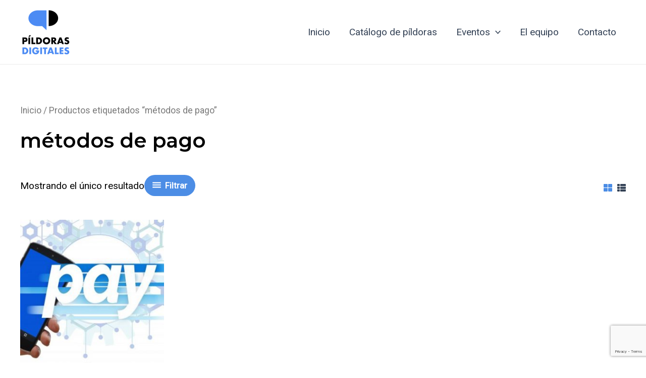

--- FILE ---
content_type: text/html; charset=utf-8
request_url: https://www.google.com/recaptcha/api2/anchor?ar=1&k=6Lf2XR4eAAAAAFE41BKSINO3W-gPNOK0WJFSTO_t&co=aHR0cHM6Ly9waWxkb3Jhc2RpZ2l0YWxlcy5lczo0NDM.&hl=en&v=PoyoqOPhxBO7pBk68S4YbpHZ&size=invisible&anchor-ms=20000&execute-ms=30000&cb=2gssakiy5cmb
body_size: 48624
content:
<!DOCTYPE HTML><html dir="ltr" lang="en"><head><meta http-equiv="Content-Type" content="text/html; charset=UTF-8">
<meta http-equiv="X-UA-Compatible" content="IE=edge">
<title>reCAPTCHA</title>
<style type="text/css">
/* cyrillic-ext */
@font-face {
  font-family: 'Roboto';
  font-style: normal;
  font-weight: 400;
  font-stretch: 100%;
  src: url(//fonts.gstatic.com/s/roboto/v48/KFO7CnqEu92Fr1ME7kSn66aGLdTylUAMa3GUBHMdazTgWw.woff2) format('woff2');
  unicode-range: U+0460-052F, U+1C80-1C8A, U+20B4, U+2DE0-2DFF, U+A640-A69F, U+FE2E-FE2F;
}
/* cyrillic */
@font-face {
  font-family: 'Roboto';
  font-style: normal;
  font-weight: 400;
  font-stretch: 100%;
  src: url(//fonts.gstatic.com/s/roboto/v48/KFO7CnqEu92Fr1ME7kSn66aGLdTylUAMa3iUBHMdazTgWw.woff2) format('woff2');
  unicode-range: U+0301, U+0400-045F, U+0490-0491, U+04B0-04B1, U+2116;
}
/* greek-ext */
@font-face {
  font-family: 'Roboto';
  font-style: normal;
  font-weight: 400;
  font-stretch: 100%;
  src: url(//fonts.gstatic.com/s/roboto/v48/KFO7CnqEu92Fr1ME7kSn66aGLdTylUAMa3CUBHMdazTgWw.woff2) format('woff2');
  unicode-range: U+1F00-1FFF;
}
/* greek */
@font-face {
  font-family: 'Roboto';
  font-style: normal;
  font-weight: 400;
  font-stretch: 100%;
  src: url(//fonts.gstatic.com/s/roboto/v48/KFO7CnqEu92Fr1ME7kSn66aGLdTylUAMa3-UBHMdazTgWw.woff2) format('woff2');
  unicode-range: U+0370-0377, U+037A-037F, U+0384-038A, U+038C, U+038E-03A1, U+03A3-03FF;
}
/* math */
@font-face {
  font-family: 'Roboto';
  font-style: normal;
  font-weight: 400;
  font-stretch: 100%;
  src: url(//fonts.gstatic.com/s/roboto/v48/KFO7CnqEu92Fr1ME7kSn66aGLdTylUAMawCUBHMdazTgWw.woff2) format('woff2');
  unicode-range: U+0302-0303, U+0305, U+0307-0308, U+0310, U+0312, U+0315, U+031A, U+0326-0327, U+032C, U+032F-0330, U+0332-0333, U+0338, U+033A, U+0346, U+034D, U+0391-03A1, U+03A3-03A9, U+03B1-03C9, U+03D1, U+03D5-03D6, U+03F0-03F1, U+03F4-03F5, U+2016-2017, U+2034-2038, U+203C, U+2040, U+2043, U+2047, U+2050, U+2057, U+205F, U+2070-2071, U+2074-208E, U+2090-209C, U+20D0-20DC, U+20E1, U+20E5-20EF, U+2100-2112, U+2114-2115, U+2117-2121, U+2123-214F, U+2190, U+2192, U+2194-21AE, U+21B0-21E5, U+21F1-21F2, U+21F4-2211, U+2213-2214, U+2216-22FF, U+2308-230B, U+2310, U+2319, U+231C-2321, U+2336-237A, U+237C, U+2395, U+239B-23B7, U+23D0, U+23DC-23E1, U+2474-2475, U+25AF, U+25B3, U+25B7, U+25BD, U+25C1, U+25CA, U+25CC, U+25FB, U+266D-266F, U+27C0-27FF, U+2900-2AFF, U+2B0E-2B11, U+2B30-2B4C, U+2BFE, U+3030, U+FF5B, U+FF5D, U+1D400-1D7FF, U+1EE00-1EEFF;
}
/* symbols */
@font-face {
  font-family: 'Roboto';
  font-style: normal;
  font-weight: 400;
  font-stretch: 100%;
  src: url(//fonts.gstatic.com/s/roboto/v48/KFO7CnqEu92Fr1ME7kSn66aGLdTylUAMaxKUBHMdazTgWw.woff2) format('woff2');
  unicode-range: U+0001-000C, U+000E-001F, U+007F-009F, U+20DD-20E0, U+20E2-20E4, U+2150-218F, U+2190, U+2192, U+2194-2199, U+21AF, U+21E6-21F0, U+21F3, U+2218-2219, U+2299, U+22C4-22C6, U+2300-243F, U+2440-244A, U+2460-24FF, U+25A0-27BF, U+2800-28FF, U+2921-2922, U+2981, U+29BF, U+29EB, U+2B00-2BFF, U+4DC0-4DFF, U+FFF9-FFFB, U+10140-1018E, U+10190-1019C, U+101A0, U+101D0-101FD, U+102E0-102FB, U+10E60-10E7E, U+1D2C0-1D2D3, U+1D2E0-1D37F, U+1F000-1F0FF, U+1F100-1F1AD, U+1F1E6-1F1FF, U+1F30D-1F30F, U+1F315, U+1F31C, U+1F31E, U+1F320-1F32C, U+1F336, U+1F378, U+1F37D, U+1F382, U+1F393-1F39F, U+1F3A7-1F3A8, U+1F3AC-1F3AF, U+1F3C2, U+1F3C4-1F3C6, U+1F3CA-1F3CE, U+1F3D4-1F3E0, U+1F3ED, U+1F3F1-1F3F3, U+1F3F5-1F3F7, U+1F408, U+1F415, U+1F41F, U+1F426, U+1F43F, U+1F441-1F442, U+1F444, U+1F446-1F449, U+1F44C-1F44E, U+1F453, U+1F46A, U+1F47D, U+1F4A3, U+1F4B0, U+1F4B3, U+1F4B9, U+1F4BB, U+1F4BF, U+1F4C8-1F4CB, U+1F4D6, U+1F4DA, U+1F4DF, U+1F4E3-1F4E6, U+1F4EA-1F4ED, U+1F4F7, U+1F4F9-1F4FB, U+1F4FD-1F4FE, U+1F503, U+1F507-1F50B, U+1F50D, U+1F512-1F513, U+1F53E-1F54A, U+1F54F-1F5FA, U+1F610, U+1F650-1F67F, U+1F687, U+1F68D, U+1F691, U+1F694, U+1F698, U+1F6AD, U+1F6B2, U+1F6B9-1F6BA, U+1F6BC, U+1F6C6-1F6CF, U+1F6D3-1F6D7, U+1F6E0-1F6EA, U+1F6F0-1F6F3, U+1F6F7-1F6FC, U+1F700-1F7FF, U+1F800-1F80B, U+1F810-1F847, U+1F850-1F859, U+1F860-1F887, U+1F890-1F8AD, U+1F8B0-1F8BB, U+1F8C0-1F8C1, U+1F900-1F90B, U+1F93B, U+1F946, U+1F984, U+1F996, U+1F9E9, U+1FA00-1FA6F, U+1FA70-1FA7C, U+1FA80-1FA89, U+1FA8F-1FAC6, U+1FACE-1FADC, U+1FADF-1FAE9, U+1FAF0-1FAF8, U+1FB00-1FBFF;
}
/* vietnamese */
@font-face {
  font-family: 'Roboto';
  font-style: normal;
  font-weight: 400;
  font-stretch: 100%;
  src: url(//fonts.gstatic.com/s/roboto/v48/KFO7CnqEu92Fr1ME7kSn66aGLdTylUAMa3OUBHMdazTgWw.woff2) format('woff2');
  unicode-range: U+0102-0103, U+0110-0111, U+0128-0129, U+0168-0169, U+01A0-01A1, U+01AF-01B0, U+0300-0301, U+0303-0304, U+0308-0309, U+0323, U+0329, U+1EA0-1EF9, U+20AB;
}
/* latin-ext */
@font-face {
  font-family: 'Roboto';
  font-style: normal;
  font-weight: 400;
  font-stretch: 100%;
  src: url(//fonts.gstatic.com/s/roboto/v48/KFO7CnqEu92Fr1ME7kSn66aGLdTylUAMa3KUBHMdazTgWw.woff2) format('woff2');
  unicode-range: U+0100-02BA, U+02BD-02C5, U+02C7-02CC, U+02CE-02D7, U+02DD-02FF, U+0304, U+0308, U+0329, U+1D00-1DBF, U+1E00-1E9F, U+1EF2-1EFF, U+2020, U+20A0-20AB, U+20AD-20C0, U+2113, U+2C60-2C7F, U+A720-A7FF;
}
/* latin */
@font-face {
  font-family: 'Roboto';
  font-style: normal;
  font-weight: 400;
  font-stretch: 100%;
  src: url(//fonts.gstatic.com/s/roboto/v48/KFO7CnqEu92Fr1ME7kSn66aGLdTylUAMa3yUBHMdazQ.woff2) format('woff2');
  unicode-range: U+0000-00FF, U+0131, U+0152-0153, U+02BB-02BC, U+02C6, U+02DA, U+02DC, U+0304, U+0308, U+0329, U+2000-206F, U+20AC, U+2122, U+2191, U+2193, U+2212, U+2215, U+FEFF, U+FFFD;
}
/* cyrillic-ext */
@font-face {
  font-family: 'Roboto';
  font-style: normal;
  font-weight: 500;
  font-stretch: 100%;
  src: url(//fonts.gstatic.com/s/roboto/v48/KFO7CnqEu92Fr1ME7kSn66aGLdTylUAMa3GUBHMdazTgWw.woff2) format('woff2');
  unicode-range: U+0460-052F, U+1C80-1C8A, U+20B4, U+2DE0-2DFF, U+A640-A69F, U+FE2E-FE2F;
}
/* cyrillic */
@font-face {
  font-family: 'Roboto';
  font-style: normal;
  font-weight: 500;
  font-stretch: 100%;
  src: url(//fonts.gstatic.com/s/roboto/v48/KFO7CnqEu92Fr1ME7kSn66aGLdTylUAMa3iUBHMdazTgWw.woff2) format('woff2');
  unicode-range: U+0301, U+0400-045F, U+0490-0491, U+04B0-04B1, U+2116;
}
/* greek-ext */
@font-face {
  font-family: 'Roboto';
  font-style: normal;
  font-weight: 500;
  font-stretch: 100%;
  src: url(//fonts.gstatic.com/s/roboto/v48/KFO7CnqEu92Fr1ME7kSn66aGLdTylUAMa3CUBHMdazTgWw.woff2) format('woff2');
  unicode-range: U+1F00-1FFF;
}
/* greek */
@font-face {
  font-family: 'Roboto';
  font-style: normal;
  font-weight: 500;
  font-stretch: 100%;
  src: url(//fonts.gstatic.com/s/roboto/v48/KFO7CnqEu92Fr1ME7kSn66aGLdTylUAMa3-UBHMdazTgWw.woff2) format('woff2');
  unicode-range: U+0370-0377, U+037A-037F, U+0384-038A, U+038C, U+038E-03A1, U+03A3-03FF;
}
/* math */
@font-face {
  font-family: 'Roboto';
  font-style: normal;
  font-weight: 500;
  font-stretch: 100%;
  src: url(//fonts.gstatic.com/s/roboto/v48/KFO7CnqEu92Fr1ME7kSn66aGLdTylUAMawCUBHMdazTgWw.woff2) format('woff2');
  unicode-range: U+0302-0303, U+0305, U+0307-0308, U+0310, U+0312, U+0315, U+031A, U+0326-0327, U+032C, U+032F-0330, U+0332-0333, U+0338, U+033A, U+0346, U+034D, U+0391-03A1, U+03A3-03A9, U+03B1-03C9, U+03D1, U+03D5-03D6, U+03F0-03F1, U+03F4-03F5, U+2016-2017, U+2034-2038, U+203C, U+2040, U+2043, U+2047, U+2050, U+2057, U+205F, U+2070-2071, U+2074-208E, U+2090-209C, U+20D0-20DC, U+20E1, U+20E5-20EF, U+2100-2112, U+2114-2115, U+2117-2121, U+2123-214F, U+2190, U+2192, U+2194-21AE, U+21B0-21E5, U+21F1-21F2, U+21F4-2211, U+2213-2214, U+2216-22FF, U+2308-230B, U+2310, U+2319, U+231C-2321, U+2336-237A, U+237C, U+2395, U+239B-23B7, U+23D0, U+23DC-23E1, U+2474-2475, U+25AF, U+25B3, U+25B7, U+25BD, U+25C1, U+25CA, U+25CC, U+25FB, U+266D-266F, U+27C0-27FF, U+2900-2AFF, U+2B0E-2B11, U+2B30-2B4C, U+2BFE, U+3030, U+FF5B, U+FF5D, U+1D400-1D7FF, U+1EE00-1EEFF;
}
/* symbols */
@font-face {
  font-family: 'Roboto';
  font-style: normal;
  font-weight: 500;
  font-stretch: 100%;
  src: url(//fonts.gstatic.com/s/roboto/v48/KFO7CnqEu92Fr1ME7kSn66aGLdTylUAMaxKUBHMdazTgWw.woff2) format('woff2');
  unicode-range: U+0001-000C, U+000E-001F, U+007F-009F, U+20DD-20E0, U+20E2-20E4, U+2150-218F, U+2190, U+2192, U+2194-2199, U+21AF, U+21E6-21F0, U+21F3, U+2218-2219, U+2299, U+22C4-22C6, U+2300-243F, U+2440-244A, U+2460-24FF, U+25A0-27BF, U+2800-28FF, U+2921-2922, U+2981, U+29BF, U+29EB, U+2B00-2BFF, U+4DC0-4DFF, U+FFF9-FFFB, U+10140-1018E, U+10190-1019C, U+101A0, U+101D0-101FD, U+102E0-102FB, U+10E60-10E7E, U+1D2C0-1D2D3, U+1D2E0-1D37F, U+1F000-1F0FF, U+1F100-1F1AD, U+1F1E6-1F1FF, U+1F30D-1F30F, U+1F315, U+1F31C, U+1F31E, U+1F320-1F32C, U+1F336, U+1F378, U+1F37D, U+1F382, U+1F393-1F39F, U+1F3A7-1F3A8, U+1F3AC-1F3AF, U+1F3C2, U+1F3C4-1F3C6, U+1F3CA-1F3CE, U+1F3D4-1F3E0, U+1F3ED, U+1F3F1-1F3F3, U+1F3F5-1F3F7, U+1F408, U+1F415, U+1F41F, U+1F426, U+1F43F, U+1F441-1F442, U+1F444, U+1F446-1F449, U+1F44C-1F44E, U+1F453, U+1F46A, U+1F47D, U+1F4A3, U+1F4B0, U+1F4B3, U+1F4B9, U+1F4BB, U+1F4BF, U+1F4C8-1F4CB, U+1F4D6, U+1F4DA, U+1F4DF, U+1F4E3-1F4E6, U+1F4EA-1F4ED, U+1F4F7, U+1F4F9-1F4FB, U+1F4FD-1F4FE, U+1F503, U+1F507-1F50B, U+1F50D, U+1F512-1F513, U+1F53E-1F54A, U+1F54F-1F5FA, U+1F610, U+1F650-1F67F, U+1F687, U+1F68D, U+1F691, U+1F694, U+1F698, U+1F6AD, U+1F6B2, U+1F6B9-1F6BA, U+1F6BC, U+1F6C6-1F6CF, U+1F6D3-1F6D7, U+1F6E0-1F6EA, U+1F6F0-1F6F3, U+1F6F7-1F6FC, U+1F700-1F7FF, U+1F800-1F80B, U+1F810-1F847, U+1F850-1F859, U+1F860-1F887, U+1F890-1F8AD, U+1F8B0-1F8BB, U+1F8C0-1F8C1, U+1F900-1F90B, U+1F93B, U+1F946, U+1F984, U+1F996, U+1F9E9, U+1FA00-1FA6F, U+1FA70-1FA7C, U+1FA80-1FA89, U+1FA8F-1FAC6, U+1FACE-1FADC, U+1FADF-1FAE9, U+1FAF0-1FAF8, U+1FB00-1FBFF;
}
/* vietnamese */
@font-face {
  font-family: 'Roboto';
  font-style: normal;
  font-weight: 500;
  font-stretch: 100%;
  src: url(//fonts.gstatic.com/s/roboto/v48/KFO7CnqEu92Fr1ME7kSn66aGLdTylUAMa3OUBHMdazTgWw.woff2) format('woff2');
  unicode-range: U+0102-0103, U+0110-0111, U+0128-0129, U+0168-0169, U+01A0-01A1, U+01AF-01B0, U+0300-0301, U+0303-0304, U+0308-0309, U+0323, U+0329, U+1EA0-1EF9, U+20AB;
}
/* latin-ext */
@font-face {
  font-family: 'Roboto';
  font-style: normal;
  font-weight: 500;
  font-stretch: 100%;
  src: url(//fonts.gstatic.com/s/roboto/v48/KFO7CnqEu92Fr1ME7kSn66aGLdTylUAMa3KUBHMdazTgWw.woff2) format('woff2');
  unicode-range: U+0100-02BA, U+02BD-02C5, U+02C7-02CC, U+02CE-02D7, U+02DD-02FF, U+0304, U+0308, U+0329, U+1D00-1DBF, U+1E00-1E9F, U+1EF2-1EFF, U+2020, U+20A0-20AB, U+20AD-20C0, U+2113, U+2C60-2C7F, U+A720-A7FF;
}
/* latin */
@font-face {
  font-family: 'Roboto';
  font-style: normal;
  font-weight: 500;
  font-stretch: 100%;
  src: url(//fonts.gstatic.com/s/roboto/v48/KFO7CnqEu92Fr1ME7kSn66aGLdTylUAMa3yUBHMdazQ.woff2) format('woff2');
  unicode-range: U+0000-00FF, U+0131, U+0152-0153, U+02BB-02BC, U+02C6, U+02DA, U+02DC, U+0304, U+0308, U+0329, U+2000-206F, U+20AC, U+2122, U+2191, U+2193, U+2212, U+2215, U+FEFF, U+FFFD;
}
/* cyrillic-ext */
@font-face {
  font-family: 'Roboto';
  font-style: normal;
  font-weight: 900;
  font-stretch: 100%;
  src: url(//fonts.gstatic.com/s/roboto/v48/KFO7CnqEu92Fr1ME7kSn66aGLdTylUAMa3GUBHMdazTgWw.woff2) format('woff2');
  unicode-range: U+0460-052F, U+1C80-1C8A, U+20B4, U+2DE0-2DFF, U+A640-A69F, U+FE2E-FE2F;
}
/* cyrillic */
@font-face {
  font-family: 'Roboto';
  font-style: normal;
  font-weight: 900;
  font-stretch: 100%;
  src: url(//fonts.gstatic.com/s/roboto/v48/KFO7CnqEu92Fr1ME7kSn66aGLdTylUAMa3iUBHMdazTgWw.woff2) format('woff2');
  unicode-range: U+0301, U+0400-045F, U+0490-0491, U+04B0-04B1, U+2116;
}
/* greek-ext */
@font-face {
  font-family: 'Roboto';
  font-style: normal;
  font-weight: 900;
  font-stretch: 100%;
  src: url(//fonts.gstatic.com/s/roboto/v48/KFO7CnqEu92Fr1ME7kSn66aGLdTylUAMa3CUBHMdazTgWw.woff2) format('woff2');
  unicode-range: U+1F00-1FFF;
}
/* greek */
@font-face {
  font-family: 'Roboto';
  font-style: normal;
  font-weight: 900;
  font-stretch: 100%;
  src: url(//fonts.gstatic.com/s/roboto/v48/KFO7CnqEu92Fr1ME7kSn66aGLdTylUAMa3-UBHMdazTgWw.woff2) format('woff2');
  unicode-range: U+0370-0377, U+037A-037F, U+0384-038A, U+038C, U+038E-03A1, U+03A3-03FF;
}
/* math */
@font-face {
  font-family: 'Roboto';
  font-style: normal;
  font-weight: 900;
  font-stretch: 100%;
  src: url(//fonts.gstatic.com/s/roboto/v48/KFO7CnqEu92Fr1ME7kSn66aGLdTylUAMawCUBHMdazTgWw.woff2) format('woff2');
  unicode-range: U+0302-0303, U+0305, U+0307-0308, U+0310, U+0312, U+0315, U+031A, U+0326-0327, U+032C, U+032F-0330, U+0332-0333, U+0338, U+033A, U+0346, U+034D, U+0391-03A1, U+03A3-03A9, U+03B1-03C9, U+03D1, U+03D5-03D6, U+03F0-03F1, U+03F4-03F5, U+2016-2017, U+2034-2038, U+203C, U+2040, U+2043, U+2047, U+2050, U+2057, U+205F, U+2070-2071, U+2074-208E, U+2090-209C, U+20D0-20DC, U+20E1, U+20E5-20EF, U+2100-2112, U+2114-2115, U+2117-2121, U+2123-214F, U+2190, U+2192, U+2194-21AE, U+21B0-21E5, U+21F1-21F2, U+21F4-2211, U+2213-2214, U+2216-22FF, U+2308-230B, U+2310, U+2319, U+231C-2321, U+2336-237A, U+237C, U+2395, U+239B-23B7, U+23D0, U+23DC-23E1, U+2474-2475, U+25AF, U+25B3, U+25B7, U+25BD, U+25C1, U+25CA, U+25CC, U+25FB, U+266D-266F, U+27C0-27FF, U+2900-2AFF, U+2B0E-2B11, U+2B30-2B4C, U+2BFE, U+3030, U+FF5B, U+FF5D, U+1D400-1D7FF, U+1EE00-1EEFF;
}
/* symbols */
@font-face {
  font-family: 'Roboto';
  font-style: normal;
  font-weight: 900;
  font-stretch: 100%;
  src: url(//fonts.gstatic.com/s/roboto/v48/KFO7CnqEu92Fr1ME7kSn66aGLdTylUAMaxKUBHMdazTgWw.woff2) format('woff2');
  unicode-range: U+0001-000C, U+000E-001F, U+007F-009F, U+20DD-20E0, U+20E2-20E4, U+2150-218F, U+2190, U+2192, U+2194-2199, U+21AF, U+21E6-21F0, U+21F3, U+2218-2219, U+2299, U+22C4-22C6, U+2300-243F, U+2440-244A, U+2460-24FF, U+25A0-27BF, U+2800-28FF, U+2921-2922, U+2981, U+29BF, U+29EB, U+2B00-2BFF, U+4DC0-4DFF, U+FFF9-FFFB, U+10140-1018E, U+10190-1019C, U+101A0, U+101D0-101FD, U+102E0-102FB, U+10E60-10E7E, U+1D2C0-1D2D3, U+1D2E0-1D37F, U+1F000-1F0FF, U+1F100-1F1AD, U+1F1E6-1F1FF, U+1F30D-1F30F, U+1F315, U+1F31C, U+1F31E, U+1F320-1F32C, U+1F336, U+1F378, U+1F37D, U+1F382, U+1F393-1F39F, U+1F3A7-1F3A8, U+1F3AC-1F3AF, U+1F3C2, U+1F3C4-1F3C6, U+1F3CA-1F3CE, U+1F3D4-1F3E0, U+1F3ED, U+1F3F1-1F3F3, U+1F3F5-1F3F7, U+1F408, U+1F415, U+1F41F, U+1F426, U+1F43F, U+1F441-1F442, U+1F444, U+1F446-1F449, U+1F44C-1F44E, U+1F453, U+1F46A, U+1F47D, U+1F4A3, U+1F4B0, U+1F4B3, U+1F4B9, U+1F4BB, U+1F4BF, U+1F4C8-1F4CB, U+1F4D6, U+1F4DA, U+1F4DF, U+1F4E3-1F4E6, U+1F4EA-1F4ED, U+1F4F7, U+1F4F9-1F4FB, U+1F4FD-1F4FE, U+1F503, U+1F507-1F50B, U+1F50D, U+1F512-1F513, U+1F53E-1F54A, U+1F54F-1F5FA, U+1F610, U+1F650-1F67F, U+1F687, U+1F68D, U+1F691, U+1F694, U+1F698, U+1F6AD, U+1F6B2, U+1F6B9-1F6BA, U+1F6BC, U+1F6C6-1F6CF, U+1F6D3-1F6D7, U+1F6E0-1F6EA, U+1F6F0-1F6F3, U+1F6F7-1F6FC, U+1F700-1F7FF, U+1F800-1F80B, U+1F810-1F847, U+1F850-1F859, U+1F860-1F887, U+1F890-1F8AD, U+1F8B0-1F8BB, U+1F8C0-1F8C1, U+1F900-1F90B, U+1F93B, U+1F946, U+1F984, U+1F996, U+1F9E9, U+1FA00-1FA6F, U+1FA70-1FA7C, U+1FA80-1FA89, U+1FA8F-1FAC6, U+1FACE-1FADC, U+1FADF-1FAE9, U+1FAF0-1FAF8, U+1FB00-1FBFF;
}
/* vietnamese */
@font-face {
  font-family: 'Roboto';
  font-style: normal;
  font-weight: 900;
  font-stretch: 100%;
  src: url(//fonts.gstatic.com/s/roboto/v48/KFO7CnqEu92Fr1ME7kSn66aGLdTylUAMa3OUBHMdazTgWw.woff2) format('woff2');
  unicode-range: U+0102-0103, U+0110-0111, U+0128-0129, U+0168-0169, U+01A0-01A1, U+01AF-01B0, U+0300-0301, U+0303-0304, U+0308-0309, U+0323, U+0329, U+1EA0-1EF9, U+20AB;
}
/* latin-ext */
@font-face {
  font-family: 'Roboto';
  font-style: normal;
  font-weight: 900;
  font-stretch: 100%;
  src: url(//fonts.gstatic.com/s/roboto/v48/KFO7CnqEu92Fr1ME7kSn66aGLdTylUAMa3KUBHMdazTgWw.woff2) format('woff2');
  unicode-range: U+0100-02BA, U+02BD-02C5, U+02C7-02CC, U+02CE-02D7, U+02DD-02FF, U+0304, U+0308, U+0329, U+1D00-1DBF, U+1E00-1E9F, U+1EF2-1EFF, U+2020, U+20A0-20AB, U+20AD-20C0, U+2113, U+2C60-2C7F, U+A720-A7FF;
}
/* latin */
@font-face {
  font-family: 'Roboto';
  font-style: normal;
  font-weight: 900;
  font-stretch: 100%;
  src: url(//fonts.gstatic.com/s/roboto/v48/KFO7CnqEu92Fr1ME7kSn66aGLdTylUAMa3yUBHMdazQ.woff2) format('woff2');
  unicode-range: U+0000-00FF, U+0131, U+0152-0153, U+02BB-02BC, U+02C6, U+02DA, U+02DC, U+0304, U+0308, U+0329, U+2000-206F, U+20AC, U+2122, U+2191, U+2193, U+2212, U+2215, U+FEFF, U+FFFD;
}

</style>
<link rel="stylesheet" type="text/css" href="https://www.gstatic.com/recaptcha/releases/PoyoqOPhxBO7pBk68S4YbpHZ/styles__ltr.css">
<script nonce="Y8vUNkEv-THqcZUMXrqffw" type="text/javascript">window['__recaptcha_api'] = 'https://www.google.com/recaptcha/api2/';</script>
<script type="text/javascript" src="https://www.gstatic.com/recaptcha/releases/PoyoqOPhxBO7pBk68S4YbpHZ/recaptcha__en.js" nonce="Y8vUNkEv-THqcZUMXrqffw">
      
    </script></head>
<body><div id="rc-anchor-alert" class="rc-anchor-alert"></div>
<input type="hidden" id="recaptcha-token" value="[base64]">
<script type="text/javascript" nonce="Y8vUNkEv-THqcZUMXrqffw">
      recaptcha.anchor.Main.init("[\x22ainput\x22,[\x22bgdata\x22,\x22\x22,\[base64]/[base64]/[base64]/[base64]/[base64]/[base64]/[base64]/[base64]/[base64]/[base64]\\u003d\x22,\[base64]\\u003d\\u003d\x22,\[base64]/DrQNQwr7Cny3Do8OYw6MpbMOYwphna8KAVcKPw482w7rDksKFURfClsKPw43Dh8OCwrjCjMKUQTMjw4Q8WEbDisKowrfCgsOtw5bCisO6wonChSPDvkZVwrzDn8KiAwVoSDjDgTJhwobCkMKqwoXDqn/CgMK1w5Bhw4HCssKzw5BtUsOawojCmAbDjjjDsVpkfjPCk3MzUxI4wrFXY8OwVBItYAXDnsOBw599w5Raw4jDrTjDiHjDosKHwrrCrcK5wrcDEMO8bsOzNUJKKMKmw6nCiilWPW/DqcKaV3rCk8KTwqENw7LCthvCrmbCol7CnVfChcOSRMKGTcOBM8OKGsK/L2chw40Dwp1uS8OiM8OOCCgxworCpcKkwqDDohtUw40bw4HCt8KcwqomQMOew5nCtBLCuVjDkMK/w5FzQsK6wrYXw7jDtMKKwo3CqjTChiIJFsOOwoR1bsKsCcKhRzVySHpHw5DDpcKSX1c4XcOxwrgBw7MUw5EYCwpVSg0eEcKAScOzwqrDnMKnwqvCq2vDmcOzBcKpIsKFAcKjw7DDrcKMw7LChBrCiS4uO09gckHDhMOJS8OHMsKDBMKUwpMyH0hCWkrCvx/CpXNSwpzDlkJgZMKBwoLDicKywpJNw4t3worDpcKVwqTClcOwG8KNw5/DmMOUwq4LVCbCjsKmw4vCocOCJFvDt8ODwpXDk8KOPQDDmDY8wqd3FsK8wrfDuTJbw6sBSMO8f0UOXHlGwrDDhEwgJ8OXZsKQDHAwdl5VOsOjw67CnMKxVcKIOSJTK2HCrCg8bD3ClsKdwpHCqWHDpmHDusOlwqrCtSjDjybCvsODLsK0IMKOwr/[base64]/[base64]/DgmhQEsOWwopswqPCh8O8w5tyw4dXwpXChVtNNzLCssOKIkxzw5XCksKGF0tVwpjCikTCthsOKBjCmkk/fQfCu0PCmxFoMFXCjcOswq/Clz/[base64]/FcKfOBvCvMKsVcOBcBJNwpPCoMK9wrrCvcKGw7nDnMKnw6VJwobDr8OhV8OzEMOgw7ERwp5owrJ7PWfDtMKTSsO1w5gJw69Gwpg/Nwlpw40Aw4tbCMOPKgVbwpDDl8OXw7DDs8KRfhnDhgXDsSDDkXfCp8KOJcOOD1LDpcOiWcOcw7gjE33Di3bDikTCoDJCw7PCl2w7w6jCosKYw6sHwr1RKQDDjMOPwrc8BGkDasO4wojDk8Kbe8O2F8Kyw5oQKcOMw6fDvcKmCipWw63CtwVjYhZiw4/CncOWNMOHahHDjntqwocIFnLCpsK4w7NyYXppGcOywpg5I8KXMMKowpNtwp51Vj/CjHpYwoXCjcKdL2cvw5QSwoMWYsKVw5PCmlPDicOoRMOIwq/CgCJeLzHDnMOuwpnCh2HDuXgQw69nA2nCuMO5wpgUUcOQB8KdOHVmw6HDunYxw4xQWHfDu8O/[base64]/Cl8O+w4XDgsOpwrkVw4QfLAU2wqEvXgVPwoTDksO/GsKuw7jDocK7w5AOF8KWHhpPw4kJD8Khw6Iww41IVcKqw4hww7w/[base64]/DucO4w5pow4TCszLClXkawqcAw4MIFsKHZ8Kdw69zwqMtwozCkVLDgFIUw6PCpSTCtknDiDEdw4PDqMKew4MECS3DtU3DvsOmw5gVw63Dk8KrwovCsUjCqcOmwoLDjMOWwq80Ni/[base64]/w5BqLkYsNsKLw4kgVQ7Dgm1KP0DDtncLAlUvwp3CvMKnDDZuw4hDw7NGwpDDmnXDo8KyFVfDicOKw794w5hAwoh7w6nCgQ1ZJsKgZ8KOw6Ziw74TPsOxQgEBJSbCtC3DocOXwr3CuiNVw4/[base64]/[base64]/DoUJNwoHDvyIYwqPDsTrDqcOtw4hLw4/Du8KDw7t+wr9TwrxZw6RqMsK4U8KFGF/DtcOlFnIpV8Kbw6QUw6vDhV3CuD9cw4HCqcKqwohBIMO6MGvDn8KuEsO2X3PDtx7Dn8OIDDgxXDPDvsOZWhPCj8ObwqDCgiHCvhnDvcKDwp1GERUOI8Oud1N4w5gQw71yUsKdw75McX/DncODwo7DjsKXYsO9wqVzWzTCpULCmcKEYMOow6HDkcKGwofCtsOtwpPClTFYwpADJUPClRd4QkPDqBnCi8Kgw5XDjW0/wrdqw61cwpgUFcKISsOSOHnDicKyw6VvCCJFScONMA4EZsKRwppjb8OtAcO9T8K7UiHDnn1+G8OEw60Dwq3DqMKwwo3DucOSTmUEwp5JGcOBwrHDrMOVDcKBAcKgw5BOw6thwo3DsnfCm8KWKj0DdlrCujjCklN9cmJeBX/DqhbCvA/[base64]/DpMKSw6/DkDlfN31+b8KtEjrDu8KOwqN7Y8KuXWQLM8K/VMKdwps3ETgEUcOpW1TDmDLCm8Kiw6HCrcOidsONwogPw5/DmMKQGwfCk8Ozc8ODeBMPZMOnEjLCjwg+wqrDgXXCjSHCrx3DmBDDiGQowrjDmizDnMOUOx01dcKTwqIcwqUlw6PDi0Qjw7VRcsKEUx3Cn8KoGcOLXFvCtznDiAsiPWo9DsOkacO3w7wfwp1/XcK7w4XDjX0DEG7DkcKCwqtKJMOOOX7DkcO1wpbDkcKiwqJEw4lfXH5KKgnDjwTCoFzCk0fCtsKIP8OYR8OhVUPDncKXDBXDnGcwcGPDhMOJKMOUwqFQOHUvYMO3QcKPwo0lUsKVw5/Dm1MdEg3ClDtKwqQww7bClVrDinJTw7ZBwoDCi0LCkcO+VMKiwoLCoytowp/Dt1BsRcOna2gUw5h6w78Cw7JxwrBja8OAKsO3c8OIb8OOEMOaw7fDkGzCp1rCqsKWwoDDu8KgcGrDhjI/wpXCnsO+w6/CjsKtPhBEwq1awrzDjjQDPcKcw5/Dk0BIw454w4FpUsOKwrjCtjgdTUkfIMKHO8O/[base64]/[base64]/CvcOcwobDs8Owwp/CkgAFYsKxw5gLQQvCl8KTwqEGNTMow4bCkMKlSsOww5lXchvDr8Kewqg6w7B9a8K+w4TDrcOwwo7Dq8O5QizDuV5wTFfCgWVUVRAnbsOaw5sTbcK0T8KgScOWwpsnRsKDw7EWbMOHQsKZfAUkwonCtMKbSMORXiUDbsK+ZsO5wqjDpT0OahUxw4R4wr/CqMKew6M4DcOIPMO1w6w7w7DCr8OUwoVQYcOXZMOjMi/CksKFw6JHw6giLTtOQsKXw70fw5w1w4QLVcKHwocxwpJELsOsOsOnw7wYwrHCh3PCtcK5w7jDhsODOhwdZ8OTcGrCuMKswp4yworCjsOsS8KjwoTCnMKQw7oZXMOSw446XWDDny9XIcKkw4XDvcK2w54zUCLDuQfDocOQb1vDjS1EW8KKPn/[base64]/Csy7Cg8Oqwpw/[base64]/Dt8OQJsKwW8K3wo7DtUtgcnsXwprChcOSdsOKwqoOGcOmYSzCssK/w5vClDTDpMKmw6vCi8OUD8OaWhdNbcKhFyQDwqNLw4DDsThWwopEw49BWjnDncK1w7lGP8KQwo/[base64]/[base64]/HRctUHJidMKBCsOBw57DtMO5wqJ/wq3Dv0IVO8K4ZwdlA8O9dGZJwqEzwoFlEMOJdMOpIMKHbcOZN8KCw44VVn7DssOiw58Pe8KNwq9aw4rCn1XDo8OSw4DCscKOw4rDo8OBw5MKwrx6UMOcwr9xWj3DpsOpJsKlwr8qwonCq0fCrMKhw5fDtAzCt8KJcjUZw4nDuDMHdwd/XSJbdh16w5zDuFptNMODasKbMBMeSMKxw7rDvGlEQG3Cilh5QHU2JnzDuUvDmQvCihzCsMK7GcKUZ8KeO8KeFsOrYmwIMzF1VsKJCGA+w5HCi8OnQMKkwrpIw5kSw7PDoMOpwq4YwpLCsWbCucO8B8KmwoBwGChWHQXDqSRcNRHDhzXCuGcDwrU+w4/CtBoTTcKXCcOwX8Khw43DpVxjM2/CnMOvwpcawqAkwpvCo8KswoRse3gmCsKdZMKIwplmw7xfwqEmYcKAwoNQw5V4wolUw6XDjsOrB8OmWgFKw6/CsMKqO8OoIDbCh8O+w6nDosKawpEEe8KxwpzCgQrDvMK/wozDgcKpEMKNw4TCkMOeDcKLwpjDucOhV8ODwrdtCsKhwpXCicK3RsOSEsOXFSzDsVsPw5Bow57DsMKtMcK2w4LCrHhAwqDCvMKRwp5jXDbDgMO+dcKzw6zCjCrCrT8RwoMuwq4uw79kAzXChnUswrbClcKMKsKyP3LDmcKAwoY5w5TDjwhEwrxWYVXCoH/[base64]/[base64]/M8OYw5/DlsKwBMKOw7hgKFLCpnvDtSDDj8OMw49acX/DmBrDn0FSwo9Lw4d8w6peXWxewq8QOsOUw4h4wpxyAAHCksOCw7HDg8KnwqMZOD/DmRYvO8OFbMOMw78mwpzClcOdEsO/w4fDtHjDpzLCuUnCtGjDg8KNDWHDnCx1BlbCs8OFwoDDncKQwo/CnsOtwoTDvT9lZSELwqnDtxFJSXpBCQAmAcONw7PChkZVwqrDgCpMwpFZV8OOI8O7wrbCvcO2WQTDgcKLD10qwrrDlsOIWQ4iw4F0X8Ofwr/Dk8OZwpIbw5Ymw4HCuMKxMMO6IW42bcOkwrIrw7/[base64]/CgsOWw7vDv3IjEcKSw59HbX4QQDNzw6rCj0nCqEx1KnzDg0/Cm8Kkw63DsMOYw77Dq2Vlw5nDiXXDs8K2w7zDqyZMw7V5ccOPw6LCthoywofDmcOZw79RwpPCvUbDnHvCrTLCp8OBwoPDhxXDi8KTTMOXRjrDncOVbcKyGkMIaMK0UcOrw4/CksKVVsKCwovDpcO8QMO4w4Viw4/ClcKww51hU0LCkMO/w618HcOCW1TDusOkECzDsRQnVcOsHGjDnQgVC8OYNsOlYcKLYGMweToDw4HDvX8awqwtPcK6wpbCm8ODwqhiw6p4w5rCssOleMOQw7JgahrDp8OyIcODwo4jw5AAwpfDgMOBwq8uwr7DlMK1w5hpw6nDh8K/wpvCi8K/[base64]/[base64]/BAE7wpLDrsOaOMOCw7PCtzYdLcK1fMKjw5vDjGoqdGjCiBpXNcO7NMKWw5MOPCDCucK9NBk2AjZdSmF1NMK3YnjCgDzCqXABwpzCiytUw68BwpDCijTCjRkiGjvDksOKRz3DqWs/wp7ChiTDm8KAdcKtOVlgw5rChhHCt1d7w6LCgcO0KMORKcKXwobDusOWe0FcPnPCl8OyBR/[base64]/[base64]/CssKGcHxyacKNf27Dg8KqR2TDksKJwqNiJl1fTcOEYsK5TwxlDAXDmDrDmH0zw6TDjsKBw7NFVRnCpXNdEMKfw6jCmhrCmlLCmMKsS8KqwrE/HsKQHXBJw4BsH8OjDzBhwr/DlW0sYkRcw6vCpG4Owocnw4U4fFAiTsKjw7dNw7NzdcKLw7UaOsK5RsKkECrCvsOfaSFnw4vCpsOPVS8BAzLDmMOLw5p6ET8Zw7hNwqPDvsKlKMO1w4ttwpbDjwLDosO0wr7Dr8O+B8O3VsO9w6rDvMKPcMKhUsKUwqLDoy7DhmrDsBFVLnTCu8Olw7PCjT/CmsOrw5FEw7fCvBFcw5LCpho3fcK6YVnDuGXDkS/[base64]/RyF8w6nCncKlw6o6fsO4aR1Aw7d4MDfDhsOQw48ARcOkaXpKw4fClS55fjEnWsObwqTDh2Nsw5swRcOqKMOawpPDo0nDkR7DnsOnCcOyYBTDpMKHwpXDuRQ/woRZwrYUBsK4w4YObhbDpFMyTGB8ZMK5wpbCpwlwVHI9woHCh8KrAsO/wq7DrSbDl2zDrsOgwpQHWxddw7diMsKELsOWw5DDkHAMU8KKwoNhbcOuwoHDoDHDmy7CjWA9LsO4w504w45AwoZDLV/[base64]/Crwx3w7nDpsKfw6vDhTvCm8OTw6FsU33DqHVqw5h/ZgTCqibDv8OLAGVuc8KnJ8KZwrfDilN4w77Cvj3DuyTDpMOEwp4gX3XCqcKSSj9pwrYTwqQow5XCtcK/TiJCwqHCvcKuw5IgQTjDtsOww5bCvWgyw5LDqcKSPRxHV8OOOsOLwprDux3DicOYwp/[base64]/CsHTChsOwK8K6wqjDgA/DiMK4aA/DjzxWw6kjYcKMw6PDncOhL8OwwrvCusKbLWPCjEnCuxbCoHnDl1oow5oDWcKjasKPw6IbUsK/wpvCnMKmw5E1AU3DuMOBO09NM8KTR8OgVinCqVnCl8O/w5wsG2fDhyROwogAFcOPem9Ywr/Dq8OvFsKtwrbCuQJZBcKCBXAXX8KwQCLDrsKjc1PDqsKpw7ZbZMKowrPCpsO3AiQsfxzCmnUxZMOCXg7Ci8KKwrvClMOyScKxw4N1RsKtfMKjDWM4DhrDmChdwr4kwqbDj8KGFMObb8KOVGxCaBPChiEewq7CoGfDrHh+Ultqw7F1R8Kdw7JdWx/CrsOeZ8K1YMO/KsKRallDbinDokTDu8OkU8KmOcOWw4vCuQzCucK/WBI6JWTCpsOyViYNFGozfcKwwoPDnTfCkCfDnDYcwoQ4wrfDqhzCkCttd8Ovw47DnG7DksK8ExzCsyJSwrbDrMKZwqEjwr06ccO/wpDDjMOTHX5PQjDCixI6wpMGwoNYH8KVw4XDo8O9w5U9w5Qsdx0dEmbCjMKIIhrDosOeXsKfDwrCgcKQwpbCq8OUN8KTwpwEVABPwqvDvMOxAWzCo8Omw7jClsOowpQ2FMKCQGYrJGRWSMOHeMK1eMOTRBrDux/DqsOIw7BcSwnDg8OYw5nDk2FAccOtwqhNw6Ftw603woHCvUNWXRfDmGbDl8OmeMKhwpwtwqHCu8Osw43DmsKOBiZvGXrDp1J+wrHDhykOH8OXI8O+w4PDtcO3wpfDo8K/wohqc8Ojwp/DoMKacsKswp8eWMOlwrvCmMOCfsOIFgvCt0TClsOow4tAYUQvf8KJw57CkMKxwol+wqF/w4IswrRbwoUzw49NH8K/KFwzwoXCrsOewofCvMK3PwR3wpHCicKMw6BGTXnCrcOAwrEcTcK8eFt9BMOdBn1EwpllDcOYUSpwUMKrwqN2C8OmWz/CuVoww4NHw4LDtsOZw73CkSnCtMKUI8KkwpDClMK0JRLDs8KkwqPCoSfCtnYdw57DoDktw6EMf2jChcK1wqHDonDDknPCmMKpw55Hw4snwrVHw6Miw4DDgG01U8OQbMOCw4rChAlJw5JXw4otA8OnwpTCtG/CgcKdKsKgZsKMw4fCj0zDriYfw4/CpMOAw7E5wotUw4HClMKKZjvDuGh+QnrCihfCnlDClDJKf0bCt8KaMitwworCoWHDlcOJI8KXL21pX8OYWMKIw7fCtG7Ch8K8D8OywrnChcKDw5VKBlbCtcK1w5F7w4HDoMOZH8OYQMKMwrTCiMOrw4w3OcO3ecOHbMOiwoAFw4JgahpkfT3CmMK8TW/DvcOrw55Nw77DmcO+b0fDo1lfwpLChDlhHWAALsKlVcOLfXcfw5PDqGUQw6/CohhJLcONYBTDksOGw5kiwotzwrovw4vCusObwqHDgWzClGZbw51OesOLFGLDksOJEcOWUFTDijtBw7vCjWjDmsO2w7TCmwAcQwDDosKsw6ZvL8KRwo0awq/DihDDpCITw6gTw5sIwo7DrnVew7AXaMK9bQYZXH7Dq8O2by7CpMOgw6JAwotqw6rClsO/w74QUsO1w6MkVz/DhMKUw4YTwo0uV8OqwrlnAcKZwqnCnF/DhFfCgcOiwqcDYDN1wrtdG8KjNGYDwqdNTMKXwo/[base64]/CnQbChsK5w4vDjktmBsKCwrl/[base64]/ClMKOw5/Dvjk4w5xmw68ww4XDoQpnwokrOQdLwr4iHsKUw7/Dr207w50QHsOewqfCpsOlwqzCq0ZxFSQ4Fx3CosKAfjnCqhxnesOcFMOFwoVsw7PDmsOqN0JhR8OcdsOEXMKzwpcWwrPDisOhPcK0NsOaw7xEZRBTw7Mnwr9bWzg6HlXDtcKRaEzDt8K/wpLCsDXDhcKrwpbCqDYWVRQqw4XDrsOnLmcbwqJLGQoZLCnDvQ06wpTChMOkPEYRAUdLw6TCryzChQDCgcK8w5/Duxxkw6duw4A1PsOww4bDsnBmwpkGHWBCw7sKM8OlBg/[base64]/[base64]/wpwuwogTPMKiw4gTwpzCjEk3Q18lwrvCvinCpMO3PVzCi8Ozw6MNwprDtAfDmwRiw5dNPMOIwpghwqIrcl7CqcKvw68LwrXDqGPCrmlzPnHDpMO6JSomwpoowoUsb37DrkjDvsOTw44Dw7DDpmQmwrYuw5lcZUnCu8Kkw4NawqU9w5dNw6tiwo9mwpNHfwoWwoHCul/DqMKDwoXDuVohGMO2wo7DhcKyOl8XCBHDlsKdZyLDnsO1d8OrwpHCpxtbKMKGwqcBLsOnw5x5YcKVDcKHc0BvwqfDpcOrwq3Dj3EfwqYfwpHCpTzDvsKiaVwrw6Fxw7lFRWrCpsOyZHfDlgYMwqYBwq0/f8KpbiMfwpfCpMO2OcO4wpZDw5Y6VHMzIRHDsXQCPMOEXTHDoMO5asKybXYocMOxIMOmwprDthnDs8K3wpoBw6gcf1dew67Ctxs7WsO1wp4HwpbCp8K2JGcSw5jDkBxtwq/[base64]/Cjk8FQBR6w7nDrMKaKsKvw5rClw9dPcK7XF/[base64]/CrcOlw6dECsKRb8OHwp/CojLCoiDCizIuTsKxaXPDhR9zF8Kew5www5F4TcKabm8+w7nCvxF6fkYzw73DkcKFD2/CjsOdwqjDksOaw6UxLnRGwrbCiMKSw55uIcKiw4bDi8KAKcKpw5DCnMK+wqHCkHIwF8KgwoICw75UHMO4woHChcKsbB/Ct8KTehvCrMKVHxjCg8K2wpLCllbCpEbCpcOZwqcZw7nCt8OqdFfDjW7DrEzDgsOzw77DixPDoTA4wrsKf8KjT8KswrvCpmDDoEPCvh7DtUx3PEIcw6gHwovChg8NTsOvN8Oaw4VUezYCwq8rZXjDnw/DnsOWw7vCk8KywqkJw5Iuw5dfeMKZwqsowrbDuMKow7Q+w5/DocKzWcO/V8ODDsO5Nzl5woMYw7xhIsOcwoArUwvDn8K9EsK7TzPCr8K/wrjDiSbCq8KWw7gQwpo8w4Mzw5nCoiA4IcKnd0R/[base64]/Ckz0sHEl/UkUewpTDusKvw54vd8O1GDkafzJcY8KvCU1YbB1nDwZ3wrIzZcOZw4kgwqvCl8Oewr1aSxFKH8KCwp4iwr/Cr8OpR8KjHcO1w47CkcK4IUwgwrjCt8KVPcK2QsKMwojCtcOsw69uT0geccOTWBdTAloww67CncK1cGk3cmJFD8KMwopCw4M/w4QYwooKw4HCk2AeJcOFw74DcMOzwr/CmRU5w6fDtm/Cl8Kuc1zCrMOGYBo6w4pew718w4REesKvWcOWJkPCgcOUF8KcfSEYfsOFwo4qw6RxMMOsa1wGwoTCjHAAWsOuEkXCiRDDqMKgwqrCsUcSP8KoQMO/e1TCnMOEbhbCr8OmeVLCo8KrVk/DuMKKBC/CjAHChALCq0XCjlXDsANyw6fDtsOwFsK0w6I3w5dQwoTCk8OSHEVwcjV/w4HCkcKww5EDwpXCojPCtTcQL2vCqcKcWCLDmcKSI0LDtcK4WlXDgGnDq8OIEyjCnAfDtcKkwpx+bcKJAVJkw4pLwr7Cq8KKw6FHLgMww6HDgMKAfcOFwozCiMO1w6RkwrkoMh5keADDncKscmbDmMO+wr7Ch2TChDLCpsKpK8K8w4xYwrLClHd2HwElw6/DqSvDuMKyw7HCqlAWwrs1wqNYYMOCwpHDqcO6J8KnwpVZw7khw7Y3a3FrElDCmHDDtWjDpcKmO8KBMXMMw4NoMsO1YjRBw4bDgcKjRkrCj8KxGkQBE8OBTMO+JRLDp2cbwptNKm3ClFgkM0LCmMKaKsOKw5zDml0Ew4siw7xPwprDpy1Ywp/DtMOdwqNmwpjDgMK2w4k5bsOSwq7Dvjc2WMKcD8O1GhAQw6BvDz7DgcKIYcKow70JTcKxRGXDoWHCqMK0wqHCv8KwwoFZCcKAdcKrwqTDmsKSwq5gw7DDgDTCncK7wocOCCJBHhQMwq/CicK2ccOodsKEFxbChQzChsKNw7wLwqsKIcKtThlPwr/CkcOvaHJYUQnCkMKbMFvDvlULQcODGcKPUTQiwqLDocOmwrXDghUzW8Oiw6HChsKJw60iw7xkw4dTwp3DjsOCeMK/OcKrw50ewpw+LcOgJzlqw6nDqGEWw77DtjonwoDCl1vCoFNPw4PCkMOEw55yBxXCp8OOw7o+bMO5ZsKmw4ssBsOEM1EoVXXCo8K9BMOcHMORCw9Vc8OSNcKXfFs7NC3DosOCw6JMeMOXXncePXxVw53DsMO1an/[base64]/WsOTw7zDoElqwrBIwpNwV8KbOUvDj8KOw6rCpXPDvMOLwr/CusKtaj4mwpPCp8ORwpbCjnofw6QAUcKuw71wOcKOwqMswrAdfiZCI1/[base64]/W8KYcznCvsO8w4HDksKDWkfCosO3KFzDqsKIG3XDoCdHwqbCrlcYwovCqGh7Cz/DvcOWUi0ZbydcwqvDik8TEwZmw4IScsO6wrouRsKswoFCw6woRMOdwpfDmX09wrvDu2/CmMOASGLDhsKXVcOQZ8K/wqfDgsOOBmcKw6TDrCFZPMKxwpYnaxfDjT1Bw6diPCZqw4TCg2d4wqbDncOcc8KQwqTCjgTCumQLw7LDpQ5VQxJzH3/DihxbJ8KMZSHDjsOCw5RQJhcxwqpDwrpJEW/Du8O6VEViB0wYwoXCscKtSirCqEnDoUYHbMOmUMKowpRvwpDCssOlw7XCocKDw5sGF8KVwo1tP8Oew5/CoVzDl8Ogw7nCoCNXw4vCghPCryLCv8KPWg3DqDVzw4HCqlYMw5nDhsOyw73DkBzDu8KLw5VgwrLDvXrCm8OgFSMrw7nDjhbDpcKKd8KjOsOxOzTClF8rXMKKdcKvKEzCu8OMw601H2DDmkY1YcK7wrfDnsK/[base64]/DksO/[base64]/P8OFw5TDssKkwqcbbcKCw4rClWjCpgvDpANkw7BjQWQIw7gxwrAlw5IOPsKQa2LDvsOHUVLDhWXCklnCo8OlS3sWwr3CoMKTTTbCgMOfHsK5wrRLLsOdw5lqdVVFBCoKw5DCp8OyRMKsw7HDj8OSeMOcw7JmBsO1KR3ChU/DvjbCgsK9wrTCqAgHwpdlHcKDPcKGCMKeEsOlUjHDqcO7wqMWCijDhyljw4PCjgVbw5lce19gw7Iqw5dow5vCm8KeSMK2Vjwrw5MgMMKGwrzCncOFZ3jCnFs8w4Bhw5/Dj8OJMWLDr8OdLUDDpsK7w6HCncO/w6DDrsOffMOAdULDv8KfUsKNwrAfGxnDucOCw4g5RsK1wq/DozQxG8OISsK2wpDClsK1LDHCnsK3HMK9w5/DrQvCkEfDtsOTE10bwqTDt8OZdR8Tw41Bw7YpOMOowodkFMKNwrPDgzLCnQ4xE8Kiw5vCrT1vw4PCrgdPwpNRw7QUwrJ+dHbDikbDglTDhMKUVcO/[base64]/[base64]/Cs8KrZcOlKcOOwqxGYgvDocOeGcOyIsK8wo/Dt8KqwrDDjEHCoQIzHMOlTmPDmMKGw7BXwqDCqsODwqzCsRVcw7YGw6DDtXTDnQp9IQV6ScO4w7bDn8OeLcKvZMKrFsOqfDIAehtnX8KewqRwHgPDq8KhwqDDpnslw5rCmldVM8KpfSvDi8K8w6rDpcO+dTd8DcKgKn/CuyMSw5vCgcKhAMO8w6vDjyPClBLCuGnDsFDCm8OEwqfDvcKdw4Irw7/[base64]/DlcK+woBFTgrDj8KowrrDq8OVw4dePlbCnwPCuMKEYSReOsKABsKyw4DDscKpQnA6wqUhw6TCiMOBW8K4W8Krwo4tUBnDkXwSS8OnwpFLw73DncOGYMKBwp7DggxAXWTDrcOHw5rCrjPDvcOdT8OfJcO/ZjDCrMOBwqrDjsOAwqLCqsO6NTLDk2xEwogKN8K3OMO8Yj3CrBJ2dRoCwpHCvWkASwZAcMK2GMK/wqYiwpQ2YMKpGyDDkVjDiMODT07DlCZpAcOYwqXCiW7Dt8KHw4tnVjPCtMO0wojDknsrw57DmkXDmMOew77CnQrDo1rDvsKqw5F5AcOvEsKRw4VkW3LCgUkOTMOQwqghwoXDhGPCkW3Di8OOwpHDt0/CqMKBw57Dq8KcfkVMCMKjwpPCtsOqFmvDmHbCscKyWGLCvcKsV8OnwpvDhlbDu8OPw4PDoSd/w4IKw5vCj8OhwrLCqzVaXTHDmnrCocK3AsKkPQ9lFDY0bsKUwqNJwp/[base64]/wpk4ZsKSCSTCpl8WVlPDqsO+GMKDw7dvQkzCgy0udsOgwq3Dv8KJw5HDt8K8w7jCq8OiMx3CvcKULcKYwoPCoSNrLsO2w5XCm8KZwoXCvWDCpsOrNA5xf8OKO8K5UT1SZMK/FCvDlsO4UCwbw7sYYmBQwrrCrcOuw6jDvcOEeBFPw6YLwrBgw53DnTQnw4QAwqPChsOaeMKow5/ClnTCscKTEyULZMKtw5nCo0A4eHzDuEXDt3gRwpPDg8OCVDTDtEUVV8OPw73DgnHDusKBwrx5w70YdVQxOyNfw5XCmMKpwp9CHHnDgBHDicOlw7/DnzfDlMOAIj3CkMKsOsKCaMKOwqPCoxHCnsKWw5zCki7DrsO5w7zDnMOhw5xcw7MqRMOzayrCg8KDwrvCjmLCnsOIw6TDuj8TP8Okw6nDkAnCtE7CvMKyAxXDnhvCksOPQ3DCmWk3XMKZw5XDoAo2aizCrMKKw6FLe38Jwq7DqTTDnUQpLFhRw4/CqjcmQ25jEAvCuH5Gw4PDoVTCvjzDm8Ohw5zDgXInwqtOdcKtw4nDgcKwwoHDuBgMw7t0woHDh8K6MUAGwqzDksOrwpzCvyjDl8OaZTZ2wqQtXyxIw7fDrExBw6tQw4xdf8K5WHICwpxoAMOLw7IsDMKkwpnDusOBwoIXw5/CjMOQdcKZw5HDsMOGFsOkd8K6w6o+wojDgQFrFGnCiw0tCBrDlcKEwpHDmcORwrXCjcODwofCuVJrw7/CgcKvw5nDqHtnNcOFUBojcRnDqR/DrknDvsKze8O2XzRNUsO/wp1CdcKLLcO0wqsDGsKbwofCssKMwo4bbXAPbXQlwrXDjDUFGcKAZ1LDlcO1HVbDlSfCp8Ogw6U6w7rDjsO+wqMBdsKewrkAwpDCvUbDtsObwpYwUcOEehrDicOLVjBmwqdUG0DDrsKXw57DvsO5woQgUMKHEysXw6cnw7BIw5DDgnwpGMOSw7DDhsOAw4jCm8K5wo/DikU4w73Cj8OVw7BHGsKww5V+w4vDqkbCl8KnwpfCrXkpw7pIwqTCvBbCh8Kiwrt/ScO/wrPDi8OCdgDDli5CwrTDpl92XcO7wr4cblbDkcK1cFrClsOOfsKbMcOjAMK8AVvCo8KhwqzCocK2w5DChx9cw4hIw4xJw5s7bsKowrULKGPChsO1SH/[base64]/CnG9ww4AqwpXDscOiTlkywr/[base64]/wpdLw7fDkw/DmmcaL3vCnUfDlilBw4ITwqHCrScJw5vDvcKKwps7IXrDqEjDl8OOLiTDjMO9woBOAcOEwp7CnTg9w7tPwqDDksOMwo0wwoxYf0/CkDt9w69Awo/CicOTLlPDm3UXPx/[base64]/[base64]/Dl8OkwpvCgMOmwobChMK3a8ONw6oEJsO+ET0aFF/CpcKQw7Iawqo+wrQHRcOmwqbDkS9mw708W28Kwr1pwoAUXMOeRcOow7jCocOZw5lCw5zCiMOSwrXDs8OZU2jDgQ3Dvgg+cSp6G0bCpMO7IMKee8KPB8OiMMOcWsOxK8OWw5PDnwE3aMK0RFgsw6XCtAjCisOzwpHCvALDpBsCw4U/woLConYFwp/CmMKYwrbDqUHDjHTDtDfCl04aw6jCsUsXBcKqWDXDqcOpAsKCw7rCiDUQa8KUOEXCh2fCswwgw5FFw4rClA/[base64]/[base64]/DtsOjbUYwwp/CtAHCoz/Cv8OTR8OLw5x9wodbwqErw4XChwHClQFMSTMeYV/CvjjDv0LDvRhNNcO0w7Vqw7/DkgHCu8K9wofCt8KRW0nCoMKwwoQlwqrClMKkwrIOc8KSX8OrwqbCuMOwwpVBw5IRO8Opwo/Cq8O0OcKxwqgbAcKlwohafR3DtxrDpcOvQMO2TsOywo7DjDglAsOtFcOdwoZjw5RZw6sSw785N8KaejPCtAJRwp0lQUteBBrCucKYwqtNcMOrw4XCuMOhw5oGBAgAOsK/w5xawoUGOAgaHFjCu8KNC3/CtMOqw4ZZDzfDj8Opwr7CnXbDty3Dk8KbSEfCsQRGEmbCscOIwofCsMOybcOxIRxSwp07w7LClsKyw63DunMMe3g4HhJMw7Bswo0tw7AzWcKJwqpRwrg3w4LCi8OTGsOGXjJiSDnDk8Oyw6pPD8KSwrstQcKzwph8BsODKsKFccO5XsK/wqXDmCbCvsKdRWEuYcOKw7FdwqHCvxB3QcKUwqNONhrCjQYZJCc5RzHCiMKRw6LChl3CmcKbw5kGw4oDwqEuPsOSwrB8w4gZw6fCjENZJsKYw4gaw40CwrXCrFY6JHTCqcOueXYVw57CgMO5wobCmF/DuMKfKE4EJQkCwr4/[base64]/CiUnCrxTCgC3CiFbDssOGwpcvDMK/KsOAJsOFwognw7hbwrYiw75Fw6AfwqwQDll4L8KFw74Kw5rCh1IDJhFew6TCtkd+w4kZw5xNw6bCs8KQwqnCoS5hwpc0PMKWYcOIT8KzPcKka2fDlVJMdQIMwrfCpMO1J8OuLRDDqcKHR8O4w7RmwpnCryvCsMOmwp/ChDvCj8K8wofDuBrDvnnCjsOww77Dj8KOPMOBJ8Ofw7tzPMK/wo0Tw7XDscK9VcOtwqbDp3tKwo/Dgz8cw4FFwoXCiR0nwovDi8O7w7ZBOsKUW8O8fhzDugsFTWF2KsO/WcOgw4YBCRLDlzzDi13DjcOJwoLDhhoiwo7DmWfCmj7DqsKaP8OtKcKBwoDDtcOuWcKxw4vCnsKDC8K4w69XwpQaLMK/NsKid8Opw44qfRTCjcOywqnDik5mJgTCr8OJf8OCwq0gIsK3w7bDqcOlwpzDrsOaw7jCrDTCm8O/XsKIDMO+fMOrw79rH8OQwoIVw7tNw5gJE0nDs8KLB8O8VQHChsKiw77CgncRw7M4f1dYw6/[base64]/DscK2dcKEREvDoSlPMn8kZkRPw67Ch8OeGcKPNcOYw5jDqSjCoXDCilw/wpZvw6TDi3kAezEyVcO2ekB/[base64]/w5rCs0c0UEvCmsKlOS0KIWvDnMOIw6o+w5LDr1PDunbDkRfChMOwSD0fPl0VNVcKNMK+w5dFcBUddMK/[base64]/w71/HTM6LmUPe8Klw7ZDeFIubnjDu8OtPsOJwqPDrG/DmMOlWGvCuz7CpFJnLcKyw70zwqnChMOcwpsqw4UVw41tMD06cG0wHQrDrcKkVsKBQz4fFcOSwo8UbcOVwq9PR8KOLSJpw49mJcOGwpTDu8O/Hxd1wpo4w57CgzbDtMKlw55LYibClsOlwrHCmAtSeMKgw6rDklzDq8Ktw5k/w64NO1LClcOqw7nDh0XCtcKeeMOKFDBVwqbDsD4EQQkQwpYFw63CisOawqXDsMOdwrPDtGrCo8KDw4A2w7tSw609FMKKw4XCg07Dpj/CtjkeCMK5ZsK5FH0/w500ccOGwooKwoJlasOcw6Ulw7x+dMOQw7hcDMO1TMO2w6IVw69mC8O1wrBcQSgsSy5Uw6QvBS/CuUkfwqXDvl7DjcKffE7CnsKLwonDhcOcwpoTw55xJSUkFgBfGsOLw6YQVE5XwpNMeMK9wrrDsMOCNArDhsKXwqQbH0TCtEMow5Z5wohZHsKiwp3ChhkOWsOLw68WwqLDtRvCvcODG8KVBsOLD3/DuAXDpsO+w67CkBgMM8OSw57Cp8OjElPDhsOFwpUfwqzDgcO5HsOuwr/CisKhwp3Ch8OPwprCm8OkUMOew5PDmmAiHkDCucKfw6jDisOPTxZkM8OhXmFBwqMMw5nDkcOKwoPCnUnCqW49w5gxA8KwOMO2cMK7wpJ+w47DkWd0w4Fqw7nCosKfw6EDw4EewqnCq8KpG25TwpZpbMOrTMKuIsKGHxTDklIFXMOCw5/CiMOvwpR/wookwp06wq5OwrZHeQLDl1pSUyfChMKQw74uOcKywrsJw6rCjwXCuyp7w67Ct8Ogw6Z/w4kWEMOvwpUCCU5HUsK5axLDrjrCiMOjwodIw5lPwqzCtXTCgBAiflIBBMOLwr3CmsOgwoF7RUksw68DdkjDuykvV1hEw5F8wpMINMKEBsOVF0LCu8KXa8OrPsOuPEzDpw5kKz1SwrlKwo5oKll4YAIDw6vCrMKJMsOOw47DlsO5W8KBwo/CuissacK7wpcqwqlTaH/DtFHCh8KDw5jCjcKswqvDtVxTw5zDjURJw6NvcmI1M8KDVMOXCcOPw5vDucKywr/Cr8OWB1gNwq5MFcOOw7XCjlFhNcOeV8O4AMOzwrLCvsK3w6vDsERpa8KMAMK0SVYMwrjCgcOZKsK/fcK+YGkHw6HCtDd1Cwswwr3CmizDpMKWw6LDsFzCnsOKHhbCocKOEsKQw6vCmEVmBcKNMMOGdMKdFMOjw57CvG/CoMKCUiIMwpJBLsOiM2k4KsKyDcO7w4bDgcKaw4jCh8KmK8KUXDVXw7rDkcKswq1nw4fDjnTCncO7w4bChXzCvy/Dh0gCw67CqHpUw5zCnhPDnkp2wqrDtHLDncOWUHzCosO4wql1asK3JUVrH8KQwrJGw5DDgsOsw53CsAgbfcKrwovDg8Ktwp0mwrxwa8OoQE/DsTHDmcONwqDDmcKJw4xDw6fDuDXCnXrCgMO/woA4TytYKELCiHLDmyHClcKrw5/DtsKUDcK9dsO9wpJUXMK/wp8Yw6ljwrwdwqBafMKgw7PCshzDh8KBazdEFcKhwrDCpzYIw40zeMKnM8OBRx7CpyRkJEXCkTRBw5JHS8KWUcOQw6DDnUDDhgjCvsO0KsKowrbCszzCjWzCkBDClywAecKswp/CpXYnw6B4w7HCj1pdA30JGxsiwoXDvCLDjsOoVRTCosOhRx4hwo0twrdSwrFVwpvDl38Lw5bDlRnCjMOBJVrCriQwwoDChCoBZ1vCvgh0YMOQY3XCn34bwo7DtMK2w4Ywa1rCikIbJ8KrI8O/wpHChCLCjXbDrsOLRsK5w5/CncOmw5t/[base64]/WidmUsKwwo7CpjHDoA50w5hkBcK+w4DDkcO2w7NFQ8OJw5fCulLCj0IHfm8Twrp/UXvCgMO7wqITNi8bZmUzw4h5w4w8UsO3JggGw6EWw4E2QjnDosO4wq98w5LDgU1eEMO9T1FKaMOfw7XDmcOOIsK1B8OQXcKKw6ARNVwJwohXA2XCkj/Ck8K0w7oZwoVlwo0cDWjDucK9UwASwr7DusKmwpQKwqHDvMOHw7Fpcxsqw7oGw4TCj8KXcMOIwolfa8Kpw4MPKsOuw71mCGPCsl/CrXrClsKuVcKsw6DDoDN/w5Ehw5MpwqF/w7tEw5ZEwo0Jw7bCiTXCjR7CuCDCmFZ2wqN7A8KawpJrJBpvHmokw69two4xwrXCllZqNMK4VMKWZsOZw67DuSJdGsOcwovCu8Kaw6TCqcK9w4/Dn0dbwrsRKxPDk8K3w71AF8KSAHJ3wop9dsOewrfCrXkzwpvCjD/[base64]/Cl8KjcSXCmHHCvMOHC8OnaMOycsO1eMKRw5DCqsKCwpdiIUHCi3zCsMOhT8KMwrnDocONFUYAcsOiw74bUgMfwqJiBQ/CjcOmDMKOwos2RsKhw74Fw67Dl8Kyw4/CmMORwrLCn8KWTV7Chxk8w6zDokfCsHfCqMOmGMKKw7QsJMKOw6FZdsOLw6xYIU0ow6sUwojCscKgwrbDl8OLGE8KWMO1wrHCtknCv8OFWcK9w6zCsMObw43DvGvDmsK7wrhUE8OcBlBSAsOkL1PDolElDMOMNMK7wql+P8O/wp/CjRkofFoEw5R1wpTDkMOZwrHCjMK4Ul9PQsKVwqIiwo/CkHxqfMKHwoPClMO+HQJJFsOnw49lwoLClMOMcUDCqBzCvcK/w69Xw4PDgcKFbcK2PgfDq8OjEU3CjMOcwrLCtcKtwpVFw57Cr8KLRMK2QcK8UGDDj8O+bcKow5A+SAwEw5jDpsOZOGdiQsOow4ZPw4LCksOaKsO9w60Yw5sYQnJHw51xw5BOLz5iw5kqwpzCtcOCwpvCrcONTlnDuHvDocONw7UIw45Vw4A5w5sFw6hTw6/DsMOZc8KVMMOxVlh6wq7DvMKOwqXCr8K+woYhw4jChcOcEBkKD8OFF8ONORQaw4jChcKqd8OXS28Owq/DtDzCu3hWesKLWRMQwq3DmMK/wr3Dmm5/[base64]/[base64]/CiWRLw5Vew79Ywp7CvF3DqMKLwpvDiX/CsXFiwqbDu8K0K8OyDDvDoMKNw6xmwrzCu21SWMKoQ8OuwogMw7t7wokTHsOgQTECw77DqMO+w4LDjW3DiMKiw6IBw68yaj9awqAXLHhKY8KXwqLDmyvCo8OLA8OvwptiwojDgDpmwrXDhsKCwr5jLMO+b8KGwpBUw7LDrsKCB8OzLC0Mw6AIwpLCv8OJZsOfwr/CrcO6wpLCiSYXP8K+w6hBawJHwpjCvVfDmmPCtsKleB/CoDjCvcKaCxF+RgYnUMOZw7ZjwpFkA0nDnXJsw63Crh1UwqLCmgHDqcOlVSltwr1FU1g2w5huQMKHVsK0w7osIsOGBijCn11KCkvCnQ\\u003d\\u003d\x22],null,[\x22conf\x22,null,\x226Lf2XR4eAAAAAFE41BKSINO3W-gPNOK0WJFSTO_t\x22,0,null,null,null,0,[21,125,63,73,95,87,41,43,42,83,102,105,109,121],[1017145,420],0,null,null,null,null,0,null,0,null,700,1,null,0,\[base64]/76lBhnEnQkZnOKMAhk\\u003d\x22,0,0,null,null,1,null,0,1,null,null,null,0],\x22https://pildorasdigitales.es:443\x22,null,[3,1,1],null,null,null,1,3600,[\x22https://www.google.com/intl/en/policies/privacy/\x22,\x22https://www.google.com/intl/en/policies/terms/\x22],\x22wpUceIjeh4fZNWq3pnBPV8GaS7qiwnOPtOH6zjEre3s\\u003d\x22,1,0,null,1,1768610317651,0,0,[35],null,[1,80,137],\x22RC-Py7a-DqLw6pcDA\x22,null,null,null,null,null,\x220dAFcWeA75lb1A8JFez6LSFsfpty-DfVVcqB7rYgxsdY24umRoo_VQJ3cB__AIfY34FUp99scKGyXm7Xs3dqd5HcXM5o3FM9353Q\x22,1768693117586]");
    </script></body></html>